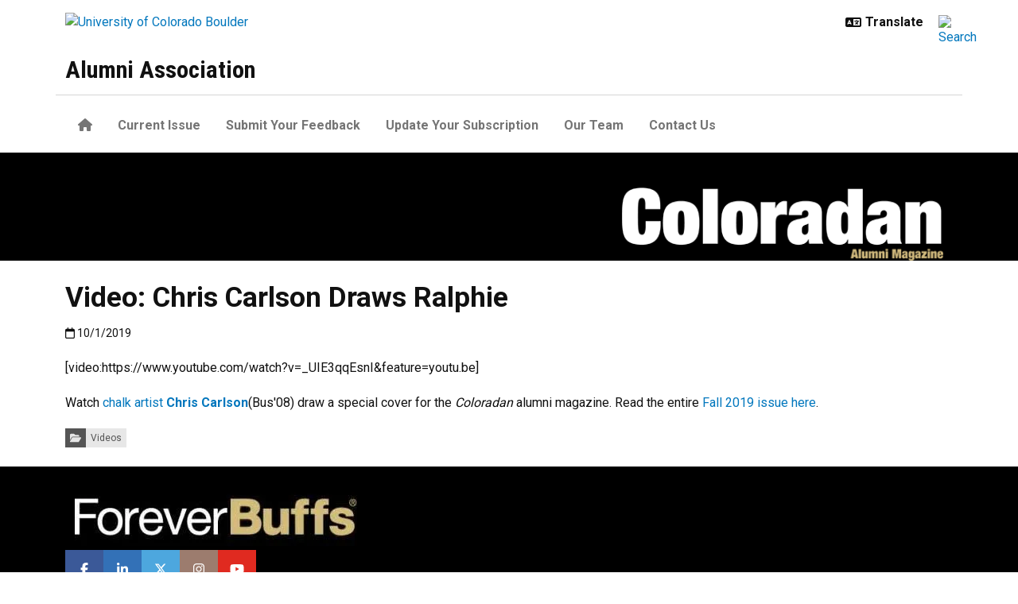

--- FILE ---
content_type: text/html; charset=UTF-8
request_url: https://www.colorado.edu/coloradan/2019/10/01/video-chris-carlson-draws-ralphie
body_size: 7166
content:
<!DOCTYPE html><html lang="en" dir="ltr" prefix="og: https://ogp.me/ns#"><head><meta charset="utf-8"/><noscript><style>form.antibot * :not(.antibot-message) { display: none !important; }</style></noscript><meta name="description" content="Watch chalk artist Chris Carlson draw a special cover for the Coloradan alumni magazine."/><link rel="canonical" href="https://www.colorado.edu/coloradan/2019/10/01/video-chris-carlson-draws-ralphie"/><meta property="og:site_name" content="Alumni Association"/><meta property="og:title" content="Video: Chris Carlson Draws Ralphie"/><meta property="og:description" content="Watch chalk artist Chris Carlson draw a special cover for the Coloradan alumni magazine."/><meta property="og:image" content="https://www.colorado.edu/coloradan/sites/default/files/article-thumbnail/cover_square.jpg"/><meta name="twitter:card" content="summary_large_image"/><meta name="Generator" content="Drupal 10 (https://www.drupal.org)"/><meta name="MobileOptimized" content="width"/><meta name="HandheldFriendly" content="true"/><meta name="viewport" content="width=device-width, initial-scale=1.0"/><link rel="icon" href="/coloradan/themes/custom/boulder_base/favicon.png" type="image/png"/><title>Video: Chris Carlson Draws Ralphie | Alumni Association | University of Colorado Boulder</title><link rel="stylesheet" media="all" href="/coloradan/sites/default/files/css/css_Yub-pKix2FppIpe4Rqp-gOtVFivvAJCO1Q8QFel6Yj4.css?delta=0&amp;language=en&amp;theme=boulder_base&amp;include=[base64]"/><link rel="stylesheet" media="all" href="/coloradan/sites/default/files/css/css_NIorEuCl2DnEUx8yGp6OTD2rDV6PdWGYOPu2SOrC734.css?delta=1&amp;language=en&amp;theme=boulder_base&amp;include=[base64]"/><link rel="stylesheet" media="all" href="https://fonts.googleapis.com/css2?family=Roboto+Condensed:wght@400;700&amp;family=Roboto:wght@400;500;700&amp;display=swap"/><link rel="stylesheet" media="all" href="/coloradan/sites/default/files/css/css_bKQj_EMc1my7pTldsd1ndv6mJJE7FS5rBHj2aSeFT5Q.css?delta=3&amp;language=en&amp;theme=boulder_base&amp;include=[base64]"/><link rel="stylesheet" media="print" href="/coloradan/sites/default/files/css/css_GHvLXU4o-MMop1_GnGEK_XqdIixNAnJg6WSzrQTXVk8.css?delta=4&amp;language=en&amp;theme=boulder_base&amp;include=[base64]"/><link rel="stylesheet" media="all" href="/coloradan/sites/default/files/css/css_Ajkxi1cqdlJpu6TkQUtjmsKsJ-0_-YTQ__mRwcApzkc.css?delta=5&amp;language=en&amp;theme=boulder_base&amp;include=[base64]"/><script type="application/json" data-drupal-selector="drupal-settings-json">{"path":{"baseUrl":"\/coloradan\/","pathPrefix":"","currentPath":"node\/9727","currentPathIsAdmin":false,"isFront":false,"currentLanguage":"en"},"pluralDelimiter":"\u0003","suppressDeprecationErrors":true,"gtag":{"tagId":"","consentMode":false,"otherIds":[],"events":[],"additionalConfigInfo":{"dimension1":"9727","dimension2":"Video: Chris Carlson Draws Ralphie ","dimension3":"Article","dimension4":"Tue, 10\/01\/2019 - 00:00"}},"ajaxPageState":{"libraries":"[base64]","theme":"boulder_base","theme_token":null},"ajaxTrustedUrl":[],"gtm":{"tagId":null,"settings":{"data_layer":"dataLayer","include_classes":false,"allowlist_classes":"","blocklist_classes":"","include_environment":false,"environment_id":"","environment_token":""},"tagIds":["GTM-M3DX2QP","GTM-MN6FZBC"]},"themePath":"themes\/custom\/boulder_base","user":{"uid":0,"permissionsHash":"fd43a71ef92798aadef9b50b7eb91a4068f182cfd6ed658e100fbdd06eff5bdd"}}</script><script src="/coloradan/sites/default/files/js/js_vAIoBM6DFGUDlR9hh-nqqM-k9uEu9jB6e-h4c33VpKQ.js?scope=header&amp;delta=0&amp;language=en&amp;theme=boulder_base&amp;include=[base64]"></script><script src="/coloradan/modules/contrib/google_tag/js/gtag.js?t5oauo"></script><script src="/coloradan/modules/contrib/google_tag/js/gtm.js?t5oauo"></script></head><body><a href="#main-content" class="visually-hidden focusable"> Skip to main content </a><noscript><iframe src="https://www.googletagmanager.com/ns.html?id=GTM-M3DX2QP" height="0" width="0" style="display:none;visibility:hidden"></iframe></noscript><noscript><iframe src="https://www.googletagmanager.com/ns.html?id=GTM-MN6FZBC" height="0" width="0" style="display:none;visibility:hidden"></iframe></noscript><div class="dialog-off-canvas-main-canvas" data-off-canvas-main-canvas><div class="layout-container ucb-page-container highlight-style"><rave-alert feed="https://www.getrave.com/rss/cuboulder/channel1" link="https://alerts.colorado.edu"></rave-alert><div class="page-header"><div class="background-white brand-bar brand-bar-white padding-vertical-small"><div class="container"><div class="ucb-brand-bar ucb-brand-bar-white"><a href="https://www.colorado.edu" class="ucb-home-link"><img class="ucb-logo" src="https://cdn.colorado.edu/static/brand-assets/live/images/cu-boulder-logo-text-black.svg" alt="University of Colorado Boulder"></a><div class="ucb-brand-bar-controls"><div class="ucb-lang-icon"><i class="fa-solid fa-language"></i></div><select class="ucb-lang-select notranslate" onchange="doGTranslate(this);"><option class="ucb-lang-option" value="">Translate</option><option class="ucb-lang-option" value="en|en">English</option><option class="ucb-lang-option" value="en|es">Spanish</option><option class="ucb-lang-option" value="en|zh-CN">Chinese</option><option class="ucb-lang-option" value="en|fr">French</option><option class="ucb-lang-option" value="en|de">German</option><option class="ucb-lang-option" value="en|ko">Korean</option><option class="ucb-lang-option" value="en|lo">Lao</option><option class="ucb-lang-option" value="en|ne">Nepali</option><option class="ucb-lang-option" value="en|ja">Japanese</option><option class="ucb-lang-option" value="en|bo">Tibetan</option></select><div id="google_translate_element2"></div><script type="text/javascript">function googleTranslateElementInit2() {new google.translate.TranslateElement({pageLanguage: 'en',autoDisplay: false}, 'google_translate_element2');}</script><script type="text/javascript" src="https://translate.google.com/translate_a/element.js?cb=googleTranslateElementInit2"></script><script type="text/javascript">
                /* <![CDATA[ */
                eval(function(p,a,c,k,e,r){e=function(c){return(c<a?'':e(parseInt(c/a)))+((c=c%a)>35?String.fromCharCode(c+29):c.toString(36))};if(!''.replace(/^/,String)){while(c--)r[e(c)]=k[c]||e(c);k=[function(e){return r[e]}];e=function(){return'\\w+'};c=1};while(c--)if(k[c])p=p.replace(new RegExp('\\b'+e(c)+'\\b','g'),k[c]);return p}('6 7(a,b){n{4(2.9){3 c=2.9("o");c.p(b,f,f);a.q(c)}g{3 c=2.r();a.s(\'t\'+b,c)}}u(e){}}6 h(a){4(a.8)a=a.8;4(a==\'\')v;3 b=a.w(\'|\')[1];3 c;3 d=2.x(\'y\');z(3 i=0;i<d.5;i++)4(d[i].A==\'B-C-D\')c=d[i];4(2.j(\'k\')==E||2.j(\'k\').l.5==0||c.5==0||c.l.5==0){F(6(){h(a)},G)}g{c.8=b;7(c,\'m\');7(c,\'m\')}}',43,43,'||document|var|if|length|function|GTranslateFireEvent|value|createEvent||||||true|else|doGTranslate||getElementById|google_translate_element2|innerHTML|change|try|HTMLEvents|initEvent|dispatchEvent|createEventObject|fireEvent|on|catch|return|split|getElementsByTagName|select|for|className|goog|te|combo|null|setTimeout|500'.split('|'),0,{}))
                /* ]]> */
              </script><a class="ucb-search-link" href="https://www.colorado.edu/coloradan/search/results"><img class="ucb-search" alt="Search" src="https://cdn.colorado.edu/static/brand-assets/live/images/search-black.svg"></a></div></div></div></div><div hidden tabindex="-1" class="ucb-search-modal opacity-0"><div class="ucb-search-modal-backdrop"></div><div class="ucb-search-modal-content"><div class="d-flex justify-content-between"><h2 class="ucb-search-modal-header"><i class="fa-solid fa-magnifying-glass me-1" aria-hidden="true"></i>Search</h2><button class="ucb-search-modal-close" aria-label="Close search"><i class="fa-solid fa-times" aria-hidden="true"></i></button></div><div class="ucb-search-box" role="search"><form method="get" action="https://www.colorado.edu/coloradan/search/results"><div class="ucb-search-box-inputs"><div class="ucb-search-input-text"><label for="ucb-search-text-field" class="visually-hidden">Enter the terms you wish to search for.</label><input id="ucb-search-text-field" placeholder="Search this site" type="search" name="keys" value="" size="15" maxlength="1024"></div><div class="ucb-search-input-submit"><input type="submit" value="Search"></div></div><div class="ucb-search-box-options"><div><input id="search-custom" name="search-box-option" type="radio" checked="" value="custom" data-placeholder="Search this site" data-parameter="keys" data-action="https://www.colorado.edu/coloradan/search/results"><label for="search-custom">This site</label></div><div><input id="search-default" name="search-box-option" type="radio" value="default" data-placeholder="Search Colorado.edu" data-parameter="keys" data-action="https://www.colorado.edu/search/results"><label for="search-default">All of Colorado.edu</label></div></div><div class="ucb-search-box-links"><h3 class="d-inline">Other ways to search:</h3><ul class="d-inline list-inline"><li class="list-inline-item"><a href="https://calendar.colorado.edu">Events Calendar</a></li><li class="list-inline-item"><a href="https://www.colorado.edu/map">Campus Map</a></li></ul></div></form></div></div></div><header class="ucb white" role="banner"><div class="container ucb-menu-wrapper"><div class="ucb-site-name-wrapper"><a href="/coloradan/"> Alumni Association </a></div><button id="ucb-mobile-menu-toggle" aria-label="Toggle menu"><i class="ucb-mobile-menu-open-icon fa-solid fa-bars"></i><i class="ucb-mobile-menu-close-icon fa-solid fa-xmark"></i></button></div></header><section class="ucb-main-nav-section mobile ucb-header-white" role="navigation"><div class="ucb-main-nav-container ucb-secondary-menu-position-above ucb-button-0"><div class="ucb-primary-menu-region-container container"><nav class="ucb-main-menu"><div class="ucb-primary-menu-region"><div id="block-boulder-base-main-menu" class="block block-system block-system-menu-blockmain ucb-system-menu-block"><ul data-region="primary_menu" class="ucb-menu nav ucb-main-menu-mega-menu"><li class="menu-item collapsed"><a href="/coloradan/" class="ucb-home-button nav-link" title="Home"><i class="fa-solid fa-home"></i><span class="visually-hidden">Home</span></a></li><li class="menu-item"><a href="/coloradan/fall-2025" class="nav-link" data-drupal-link-system-path="node/12699">Current Issue</a></li><li class="menu-item"><a href="/coloradan/submit-your-feedback" class="nav-link" data-drupal-link-system-path="node/552">Submit Your Feedback</a></li><li class="menu-item"><a href="/coloradan/update-your-subscription" class="nav-link" data-drupal-link-system-path="node/550">Update Your Subscription</a></li><li class="menu-item"><a href="/coloradan/our-team" class="nav-link" data-drupal-link-system-path="node/11341">Our Team</a></li><li class="menu-item"><a href="/coloradan/contact-us" class="nav-link" data-drupal-link-system-path="node/12479">Contact Us</a></li></ul></div></div></nav></div><div id="ucb-secondary-menu-region" class="ucb-secondary-menu-region"><div class="ucb-secondary-menu-region-container container"></div></div><div class="ucb-mobile-footer-menu"><ul class="ucb-menu nav"><li class="menu-item"><a href="/coloradan/about" class="nav-link" data-drupal-link-system-path="node/542">About</a></li><li class="menu-item"><a href="/coloradan/advertising" class="nav-link" data-drupal-link-system-path="node/544">Advertising</a></li><li class="menu-item"><a href="/coloradan/support-us" class="nav-link" data-drupal-link-system-path="node/546">Support Us</a></li></ul></div><div class="ucb-mobile-social-media-menu"></div></div></section></div><div class="ucb-page-content"><main role="main"><a id="main-content" tabindex="-1"></a><div class="layout-content"><div class="ucb-intro-wide-region edge-to-edge g-0"><div class="ucb-layout-container container"><div><div id="block-boulder-base-coloradanlogo" class="container block block-block-content block-block-content8f8da56a-be35-4b71-9b36-55db04318747 bs-background-unstyled bs-background-none bs-title-scale-default bs-content-scale-default bs-heading-align-default"><div class="text-block-body block-content"><div><p> </p><div class="align-right image_style-original_image_size"><div class="imageMediaStyle original_image_size"><img loading="lazy" src="/coloradan/sites/default/files/styles/original_image_size/public/publication_logo/coloradan-flag_0.png?itok=eUv7SpV9" width="420" height="96" alt></div></div><p> </p><p> </p></div></div></div></div></div></div><div class="ucb-above-content-region ucb-bootstrap-layout__background-color--"><div class="ucb-layout-container container ucb-contained-row"><div class="layout-row row"><div><div data-drupal-messages-fallback class="hidden"></div></div></div></div></div><div class="clearfix"><div><div id="block-boulder-base-content"><article data-history-node-id="9727" class="node node--type-ucb-article node--view-mode-full ucb-page-style-traditional ucb-content-wrapper"><div class="ucb-article" itemscope itemtype="https://schema.org/Article"><div class="container"><h1 class="ucb-article-heading"><span>Video: Chris Carlson Draws Ralphie </span></h1><p class="ucb-article-supplemental-text"></p><div role="contentinfo" class="ucb-article-meta"><div class="ucb-article-date"><i class="fa-regular fa-calendar"></i><span class="visually-hidden">Published:10/1/2019</span><span itemprop="datePublished"> 10/1/2019 </span></div></div></div><div role="main" class="ucb-article-body"><div class="ucb-article-content ucb-striped-content"><div class="container"><div class="paragraph paragraph--type--article-content paragraph--view-mode--default"><div class="ucb-article-content-media ucb-article-content-media-above"><div>  <div class="paragraph paragraph--type--media paragraph--view-mode--default"></div></div></div><div class="ucb-article-text d-flex align-items-center" itemprop="articleBody"><div><p>[video:https://www.youtube.com/watch?v=_UIE3qqEsnI&feature=youtu.be]</p><p>Watch <a href="https://www.colorado.edu/coloradan/2019/10/01/life-chalk-artist" rel="nofollow">chalk artist </a><strong><a href="https://www.colorado.edu/coloradan/2019/10/01/life-chalk-artist" rel="nofollow">Chris Carlson</a></strong>(Bus'08) draw a special cover for the <em>Coloradan </em>alumni magazine. Read the entire <a href="https://www.colorado.edu/coloradan/fall-2019" rel="nofollow">Fall 2019 issue here</a>. </p></div></div></div></div></div></div><div role="contentinfo" class="container ucb-article-categories" itemprop="about"><span class="visually-hidden">Categories:</span><div class="ucb-article-category-icon" aria-hidden="true"><i class="fa-solid fa-folder-open"></i></div><a href="https://www.colorado.edu/coloradan/taxonomy/term/644"> Videos </a></div></div></article></div></div></div></div></main></div><footer class="ucb-homepage-footer background-black"><div class="ucb-footer-top"><div class="container ucb-footer-columns"><div class="footer-columns"><div id="block-boulder-base-foreverbuffs" class="container block block-block-content block-block-content24acb657-397f-430f-945d-c1e85995ba78 bs-background-unstyled bs-background-none bs-title-scale-default bs-content-scale-default bs-heading-align-default"><div class="text-block-body block-content"><div><div class="imageMediaStyle original_image_size"><img loading="lazy" src="/coloradan/sites/default/files/styles/original_image_size/public/2024-10/forever-buffs.jpg?itok=hKGjb-QH" width="355" height="85" alt="Forever Buffs"></div></div></div></div><div id="block-boulder-base-sociallinksfootericons" class="block block-block-content block-block-content8bad6bf1-99a6-4a33-b033-d3ca9a88a09b bs-background-unstyled bs-background-none bs-title-scale-default bs-content-scale-default bs-heading-align-centered"><div class="social-media-icons-block horizontal-orientation imgMedium"><ul><li><a aria-label="Facebook" href="https://www.facebook.com/CUBoulderAlumni" title="Facebook"><span class="icon-bg icon-bg-facebook"><i class="fa-brands fa-facebook-f icon-foreground"></i></span><span class="icon-label">Facebook</span></a></li><li><a aria-label="LinkedIn" href="https://www.linkedin.com/grp/home?gid=91692&amp;sort=POPULAR" title="LinkedIn"><span class="icon-bg icon-bg-linkedin"><i class="fa-brands fa-linkedin-in icon-foreground"></i></span><span class="icon-label">LinkedIn</span></a></li><li><a aria-label="X" href="https://twitter.com/CUBoulderAlumni" title="X"><span class="icon-bg icon-bg-twitter"><i class="fa-brands fa-x-twitter icon-foreground"></i></span><span class="icon-label">X</span></a></li><li><a aria-label="Instagram" href="https://instagram.com/CUBoulderAlumni" title="Instagram"><span class="icon-bg icon-bg-instagram"><i class="fa-brands fa-instagram icon-foreground"></i></span><span class="icon-label">Instagram</span></a></li><li><a aria-label="YouTube" href="https://www.youtube.com/user/CUBoulderAlumni" title="YouTube"><span class="icon-bg icon-bg-youtube"><i class="fa-brands fa-youtube icon-foreground"></i></span><span class="icon-label">YouTube</span></a></li></ul></div></div></div></div></div><div class="ucb-footer-menu-region"><div class="container"><div id="block-boulder-base-footer-menu" class="block block-system block-system-menu-blockfooter ucb-system-menu-block"><ul class="ucb-menu nav"><li class="menu-item"><a href="/coloradan/about" class="nav-link" data-drupal-link-system-path="node/542">About</a></li><li class="menu-item"><a href="/coloradan/advertising" class="nav-link" data-drupal-link-system-path="node/544">Advertising</a></li><li class="menu-item"><a href="/coloradan/support-us" class="nav-link" data-drupal-link-system-path="node/546">Support Us</a></li></ul></div></div></div><div class="ucb-footer-bottom"><div class="container"><div class="be-boulder-container row gx-4 gy-4"><div class="col-lg-8 col-md-8 col-sm-6 col-xs-12"><div id="block-site-contact-info-footer"><h2 class="h5"><a href="https://www.colorado.edu/coloradan/">Alumni Association</a></h2><div class="ucb-site-contact-info-footer"><div class="ucb-site-contact-info-footer-left"><div class="ucb-site-contact-info-footer-general"><span class="ucb-site-contact-info-footer-content ucb-site-contact-info-footer-general-content"><p>Coloradan Magazine<br> 1202 University Avenue, 459 UCB<br> Boulder, CO 80309-0459<br> 303-492-8484 </p><p><a href="mailto:editor@colorado.edu" rel="nofollow">editor@colorado.edu</a></p></span></div></div><div class="ucb-site-contact-info-footer-right"></div></div></div></div><div class="col-log-4 col-md-4 col-sm-6 col-xs-12"><div class="ucb-footer"><p><a href="https://www.colorado.edu"><img alt="Be Boulder." class="ucb-footer-be-boulder" src="https://cdn.colorado.edu/static/brand-assets/live/images/be-boulder-white.svg" style="max-width:240px; height:auto;"></a></p><p><a class="ucb-home-link" href="https://www.colorado.edu">University of Colorado Boulder</a></p><p>© Regents of the University of Colorado</p><p class="ucb-info-footer-links"><a href="https://www.colorado.edu/compliance/policies/privacy-statement">Privacy</a> • <a href="https://www.colorado.edu/about/legal-trademarks">Legal & Trademarks</a> • <a href="https://www.colorado.edu/map">Campus Map</a></p></div></div><div class="ucb-footer-print"><p><a class="ucb-home-link ucb-site-information-print-title" href="https://www.colorado.edu">University of Colorado Boulder</a></p><p class="ucb-site-information-print">© Regents of the University of Colorado</p></div></div></div></div></footer></div></div><script src="/coloradan/sites/default/files/js/js_mRFWM9nQXClko7bt2ArnJA2VliRfX7lFVP2LpaXPyRQ.js?scope=footer&amp;delta=0&amp;language=en&amp;theme=boulder_base&amp;include=[base64]"></script><script src="/coloradan/modules/custom/ucb_third_party_libraries/js/FontAwesome/all.min.js?v=1" defer></script></body></html>